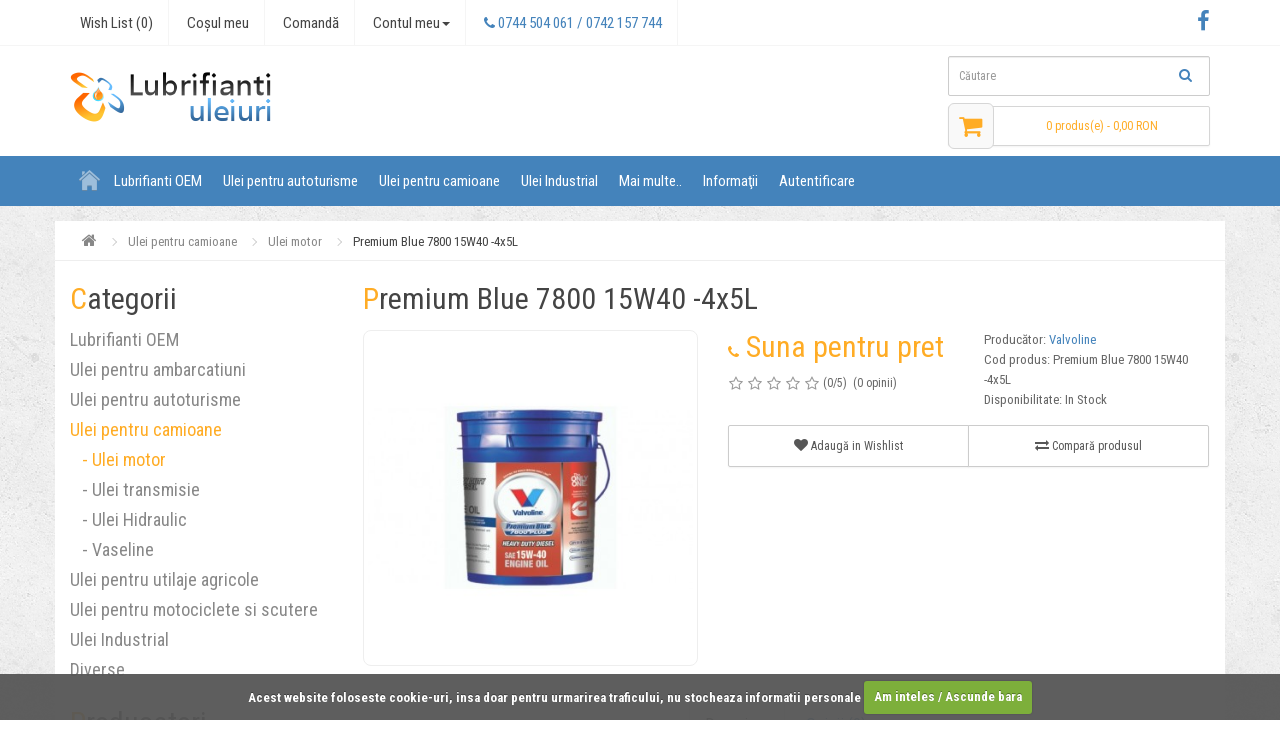

--- FILE ---
content_type: text/html; charset=utf-8
request_url: https://www.lubrifianti-uleiuri.ro/premium-blue-7800-15w40-4x5l.html
body_size: 9852
content:
<!DOCTYPE html>
<!--[if IE]><![endif]-->
<!--[if IE 8 ]><html dir="ltr" lang="ro" class="ie8"><![endif]-->
<!--[if IE 9 ]><html dir="ltr" lang="ro" class="ie9"><![endif]-->
<!--[if (gt IE 9)|!(IE)]><!-->
<html dir="ltr" lang="ro">
<!--<![endif]-->
<head>
<meta charset="UTF-8" />
<meta name="viewport" content="width=device-width, initial-scale=1">
<title>Premium Blue 7800 15W40 -4x5L</title>
<base href="https://www.lubrifianti-uleiuri.ro/" />
<meta name="description" content="Premium Blue 7800 15W40 -4x5L - Cummins CES 20078, Deutz DQC III-10, MAN M 3275-1 MTU Type 2, Volvo VDS-3 417-0002-16-1307 Mack EO-N, Renault VI RLD-2, Performance levels" />
<meta name="keywords" content= "Premium Blue -valvoline-7800-15w40-4x5l" />
<meta http-equiv="X-UA-Compatible" content="IE=edge">
<link href="https://www.lubrifianti-uleiuri.ro/premium-blue-7800-15w40-4x5l.html" rel="canonical" />
<link href="https://www.lubrifianti-uleiuri.ro/image/catalog/0banere/favicon.png" rel="icon" />
<link href='//fonts.googleapis.com/css?family=Roboto+Condensed:400,700,300&subset=latin,cyrillic,latin-ext' rel='stylesheet' type='text/css'>
<link href="min/?b=catalog/view&amp;f=javascript/bootstrap/css/bootstrap.min.css,javascript/font-awesome/css/font-awesome.min.css,theme/supertheme/stylesheet/stylesheet.css,javascript/prajituri/cookiecuttr.css,javascript/jquery/magnific/magnific-popup.css,javascript/jquery/datetimepicker/bootstrap-datetimepicker.min.css,javascript/brandmod/brandmod.css,javascript/jquery/owl-carousel/owl.carousel.css,supermenu/supermenu.css,theme/supertheme/colman/Wide-SthemeD-cm-0.css&amp;1487070143" rel="stylesheet" /><script type="text/javascript" src="min/?b=catalog/view&amp;f=javascript/jquery/jquery-2.1.1.min.js,javascript/bootstrap/js/bootstrap.min.js,javascript/prajituri/jquery.cookie.js,javascript/prajituri/jquery.cookiecuttr.js,javascript/jquery/magnific/jquery.magnific-popup.min.js,javascript/jquery/datetimepicker/moment.js,javascript/jquery/datetimepicker/bootstrap-datetimepicker.min.js,javascript/jquery/owl-carousel/owl.carousel.min.js,supermenu/jquery.hoverIntent.minified.js,supermenu/supermenu-responsive.js&amp;1478180047"></script>	<script>
  (function(i,s,o,g,r,a,m){i['GoogleAnalyticsObject']=r;i[r]=i[r]||function(){
  (i[r].q=i[r].q||[]).push(arguments)},i[r].l=1*new Date();a=s.createElement(o),
  m=s.getElementsByTagName(o)[0];a.async=1;a.src=g;m.parentNode.insertBefore(a,m)
  })(window,document,'script','https://www.google-analytics.com/analytics.js','ga');

  ga('create', 'UA-92899318-1', 'auto');
  ga('send', 'pageview');

</script></head>
			
<body class="product-product-757 simple-title simple-h1">
<script type="text/javascript">
$(document).ready(function () {
	// activate cookie cutter
    $.cookieCuttr({
    cookieDeclineButton: false,
    cookieWhatAreTheyLink: false,
    cookieAnalyticsMessage : 'Acest website foloseste cookie-uri, insa doar pentru urmarirea traficului, nu stocheaza informatii personale  ',
	cookieAcceptButtonText:'Am inteles / Ascunde bara',
	cookieNotificationLocationBottom: true,
	cookieWhatAreLinkText: ''
    });
});
 </script>
<div class="container outer-wrapper">
<header class="top-header expanded-header">
  <nav id="top">
  <div class="container">
	<div id="top-links" class="nav pull-left">
      <ul class="list-inline">
		  <li><a href="https://www.lubrifianti-uleiuri.ro/wishlist" id="wishlist-total" title="Wish List (0)"><span class="visible-xs"><i class="fa fa-heart"></i></span><span class="hidden-xs">Wish List (0)</span></a></li>		  <li><a href="https://www.lubrifianti-uleiuri.ro/cos-de-cumparaturi" title="Coşul meu"><span class="visible-xs"><i class="fa fa-shopping-cart"></i></span><span class="hidden-xs">Coşul meu</span></a></li>
		  <li><a href="https://www.lubrifianti-uleiuri.ro/finalizare-comanda" title="Comandă"><span class="visible-xs"><i class="fa fa-share"></i></span><span class="hidden-xs">Comandă</span></a></li>		  <li class="dropdown"><a href="https://www.lubrifianti-uleiuri.ro/contul-meu" title="Contul meu" class="dropdown-toggle" data-toggle="dropdown"><span class="visible-xs"><i class="fa fa-user"></i></span><span class="hidden-xs">Contul meu</span><span class="caret"></span></a>
          <ul class="dropdown-menu dropdown-menu-right">
                        <li><a href="https://www.lubrifianti-uleiuri.ro/inregistrare">Înregistrează-te</a></li>
            <li><a href="https://www.lubrifianti-uleiuri.ro/autentificare">Autentifică-te</a></li>
                      </ul>
        </li>
		<li class="contact-header"><a href="https://www.lubrifianti-uleiuri.ro/contact"><i class="fa fa-phone"></i> 0744 504 061 / 0742 157 744</a></li>      </ul>
    </div>
        		  <div class="pull-right social-header">
			 		<a target="_blank" class="supertheme_facebook" href="https://www.facebook.com/Lubristore/posts/485439601557435"><i class="fa fa-facebook"></i></a>
				   		   		   		   					  </div>
	  </div>
  </nav>
  <div class="container">
    <div class="row">
      <div class="col-md-4 col-sm-4">
        <div id="logo">
                    <a href="https://www.lubrifianti-uleiuri.ro/"><img src="https://www.lubrifianti-uleiuri.ro/image/catalog/logos1.png" title="Magazin on-line Lubrifianti-Uleiuri" alt="Magazin on-line Lubrifianti-Uleiuri" /></a>
                  </div>
      </div>
      <div class="col-md-5 col-sm-4 ">
		        </div>
      <div class="col-md-3 col-sm-4">
		  <div id="search">
  <input type="text" name="search" value="" placeholder="Căutare" class="form-control" />
  <button type="button" class="search-btn"><i class="fa fa-search"></i></button>
</div>		  <div id="cart" class="btn-group btn-block">
  <button type="button" data-toggle="dropdown" data-loading-text="Încărcare..." class="btn btn-green btn-cart btn-block btn-lg dropdown-toggle"><span class="has-cart-icon"><i class="fa fa-shopping-cart"></i></span> <span id="cart-total">0 produs(e) - 0,00 RON</span></button>
  <ul class="dropdown-menu pull-right">
        <li>
      <p class="text-center">Coșul este gol!</p>
    </li>
      </ul>
</div>
	  </div>
    </div>
  </div>
</header>
<div class="supermenu-wrapper">
<div class="container"><script type="text/javascript"> 
$(document).ready(function(){ 
	var setari = {   
				over: function() { 
		  if ($('#supermenu').hasClass('superbig')) {
			$(this).find('.bigdiv').slideDown('fast'); 
		  }
		}, 
		out: function() { 
		  if ($('#supermenu').hasClass('superbig')) {
			$(this).find('.bigdiv').slideUp('fast'); 
		  }
		},
				timeout: 150
	};
	$("#supermenu ul li.tlli").hoverIntent(setari);
	var setariflyout = {   
		over: function() { 
		  if ($('#supermenu').hasClass('superbig')) {
			$(this).find('.flyouttoright').show();
		  }
			}, 
		out: function() { 
		  if ($('#supermenu').hasClass('superbig')) {
			$(this).find('.flyouttoright').hide();
		  }
		},
		timeout: 350
	};
	$("#supermenu ul li div.bigdiv.withflyout > .withchildfo").hoverIntent(setariflyout);
});
</script>
<nav id="supermenu" class="default superbig">
	<a class="mobile-trigger">Meniu</a>
		<ul>
					<li class="tlli hometlli"><a href="" class="tll tllhomel">&nbsp;</a></li>
										<li class="tlli sep"><span class="item-sep">&nbsp;</span></li>			<li class="tlli mkids">
			  				<a class="superdropper" href="#"><span>+</span><span>-</span></a>
			  				<a class="tll"  href="https://www.lubrifianti-uleiuri.ro/OEM-promotii-uleiuri-si-lubrifianti" >Lubrifianti OEM</a>
				
									<div class="bigdiv withflyout" style="width: 400px;">
																			<div class="withchildfo">
							  								<a class="theparent" href="https://www.lubrifianti-uleiuri.ro/OEM-promotii-uleiuri-si-lubrifianti/ulei-oe-ambra-new-holland">Ulei OE AMBRA-NEW HOLLAND</a>
															</div>
													<div class="withchildfo">
							  								<a class="theparent" href="https://www.lubrifianti-uleiuri.ro/OEM-promotii-uleiuri-si-lubrifianti/ulei-oe-case-akcela">Ulei OE CASE AKCELA</a>
															</div>
													<div class="withchildfo">
							  								<a class="theparent" href="https://www.lubrifianti-uleiuri.ro/OEM-promotii-uleiuri-si-lubrifianti/ulei-oe-caterpillar">Ulei OE CATERPILLAR</a>
															</div>
													<div class="withchildfo">
							  								<a class="theparent" href="https://www.lubrifianti-uleiuri.ro/OEM-promotii-uleiuri-si-lubrifianti/ulei-oe-claas">Ulei OE CLAAS</a>
															</div>
													<div class="withchildfo">
							  								<a class="theparent" href="https://www.lubrifianti-uleiuri.ro/OEM-promotii-uleiuri-si-lubrifianti/ulei-oe-daf">Ulei OE DAF</a>
															</div>
													<div class="withchildfo">
							  								<a class="theparent" href="https://www.lubrifianti-uleiuri.ro/OEM-promotii-uleiuri-si-lubrifianti/ulei-oe-deutz">Ulei OE DEUTZ</a>
															</div>
													<div class="withchildfo">
							  								<a class="theparent" href="https://www.lubrifianti-uleiuri.ro/OEM-promotii-uleiuri-si-lubrifianti/ulei-oe-fendt">Ulei OE FENDT</a>
															</div>
													<div class="withchildfo">
							  								<a class="theparent" href="https://www.lubrifianti-uleiuri.ro/OEM-promotii-uleiuri-si-lubrifianti/ulei-oe-jcb">Ulei OE JCB</a>
															</div>
													<div class="withchildfo">
							  								<a class="theparent" href="https://www.lubrifianti-uleiuri.ro/OEM-promotii-uleiuri-si-lubrifianti/ulei-oe-john-deere">Ulei OE JOHN DEERE</a>
															</div>
													<div class="withchildfo">
							  								<a class="theparent" href="https://www.lubrifianti-uleiuri.ro/OEM-promotii-uleiuri-si-lubrifianti/ulei-oe-komatsu">Ulei OE KOMATSU</a>
															</div>
													<div class="withchildfo">
							  								<a class="theparent" href="https://www.lubrifianti-uleiuri.ro/OEM-promotii-uleiuri-si-lubrifianti/ulei-oe-man">Ulei OE MAN</a>
															</div>
													<div class="withchildfo">
							  								<a class="theparent" href="https://www.lubrifianti-uleiuri.ro/OEM-promotii-uleiuri-si-lubrifianti/ulei-oe-manitou">Ulei OE MANITOU</a>
															</div>
													<div class="withchildfo">
							  								<a class="theparent" href="https://www.lubrifianti-uleiuri.ro/OEM-promotii-uleiuri-si-lubrifianti/ulei-oe-palfinger">Ulei OE PALFINGER</a>
															</div>
													<div class="withchildfo">
							  								<a class="theparent" href="https://www.lubrifianti-uleiuri.ro/OEM-promotii-uleiuri-si-lubrifianti/ulei-oe-scania">Ulei OE SCANIA</a>
															</div>
													<div class="withchildfo">
							  								<a class="theparent" href="https://www.lubrifianti-uleiuri.ro/OEM-promotii-uleiuri-si-lubrifianti/ulei-oe-volvo">Ulei OE VOLVO</a>
															</div>
																	</div>
											</li>
					<li class="tlli sep"><span class="item-sep">&nbsp;</span></li>			<li class="tlli mkids">
			  				<a class="superdropper" href="#"><span>+</span><span>-</span></a>
			  				<a class="tll"  href="https://www.lubrifianti-uleiuri.ro/ulei-pentru-autoturisme" >Ulei pentru autoturisme</a>
				
													<div class="bigdiv" data-width="600" style="width: 600px;">
											
																								<div class="supermenu-left" >
								  
														
								  
																																		<div class="withchild haskids">
											<a class="theparent" href="https://www.lubrifianti-uleiuri.ro/ulei-pentru-autoturisme/ulei-motor5">Ulei motor </a>
																							<span class="mainexpand"></span>
												<ul class="child-level">
																											<li><a href="https://www.lubrifianti-uleiuri.ro/ulei-pentru-autoturisme/ulei-motor5/ulei_motor_aral_autoturisme">Ulei motor ARAL</a></li>
																											<li><a href="https://www.lubrifianti-uleiuri.ro/ulei-pentru-autoturisme/ulei-motor5/ulei_motor_bmw_autoturism">Ulei motor BMW</a></li>
																											<li><a href="https://www.lubrifianti-uleiuri.ro/ulei-pentru-autoturisme/ulei-motor5/ulei_motor_castrol_autoturisme">Ulei motor CASTROL</a></li>
																											<li><a href="https://www.lubrifianti-uleiuri.ro/ulei-pentru-autoturisme/ulei-motor5/ulei-motor-daewoo">Ulei motor DAEWOO</a></li>
																											<li><a href="https://www.lubrifianti-uleiuri.ro/ulei-pentru-autoturisme/ulei-motor5/ulei_motor_elf">Ulei motor ELF</a></li>
																											<li><a href="https://www.lubrifianti-uleiuri.ro/ulei-pentru-autoturisme/ulei-motor5">mai multe</a></li>
																									</ul>
																					</div>
																			<div class="withchild haskids">
											<a class="theparent" href="https://www.lubrifianti-uleiuri.ro/ulei-pentru-autoturisme/ulei-transmisie">Ulei transmisie </a>
																							<span class="mainexpand"></span>
												<ul class="child-level">
																											<li><a href="https://www.lubrifianti-uleiuri.ro/ulei-pentru-autoturisme/ulei-transmisie/ulei-transmisie-aral">Ulei transmisie ARAL</a></li>
																											<li><a href="https://www.lubrifianti-uleiuri.ro/ulei-pentru-autoturisme/ulei-transmisie/ulei-transmisie-castrol">Ulei transmisie CASTROL</a></li>
																											<li><a href="https://www.lubrifianti-uleiuri.ro/ulei-pentru-autoturisme/ulei-transmisie/ulei-transmisie-daewoo">Ulei transmisie DAEWOO</a></li>
																											<li><a href="https://www.lubrifianti-uleiuri.ro/ulei-pentru-autoturisme/ulei-transmisie/ulei-transmisie-elf">Ulei transmisie ELF</a></li>
																											<li><a href="https://www.lubrifianti-uleiuri.ro/ulei-pentru-autoturisme/ulei-transmisie/Ulei transmisie Lukoil">Ulei transmisie Lukoil</a></li>
																											<li><a href="https://www.lubrifianti-uleiuri.ro/ulei-pentru-autoturisme/ulei-transmisie">mai multe</a></li>
																									</ul>
																					</div>
																			<div class="withchild haskids">
											<a class="theparent" href="https://www.lubrifianti-uleiuri.ro/ulei-pentru-autoturisme/vaseline3">Vaseline</a>
																							<span class="mainexpand"></span>
												<ul class="child-level">
																											<li><a href="https://www.lubrifianti-uleiuri.ro/ulei-pentru-autoturisme/vaseline3/Vaselina_SHELL">Vaselina SHELL</a></li>
																											<li><a href="https://www.lubrifianti-uleiuri.ro/ulei-pentru-autoturisme/vaseline3/vaseline-lubexcel">Vaseline LUBEXCEL</a></li>
																											<li><a href="https://www.lubrifianti-uleiuri.ro/ulei-pentru-autoturisme/vaseline3/vaseline-texaco">Vaseline TEXACO</a></li>
																											<li><a href="https://www.lubrifianti-uleiuri.ro/ulei-pentru-autoturisme/vaseline3/vaseline-total">Vaseline TOTAL</a></li>
																											<li><a href="https://www.lubrifianti-uleiuri.ro/ulei-pentru-autoturisme/vaseline3/vaseline-unil">Vaseline UNIL</a></li>
																									</ul>
																					</div>
																														</div>
																									<div class="addingaspace"></div>
											</div>
							</li>
					<li class="tlli sep"><span class="item-sep">&nbsp;</span></li>			<li class="tlli mkids">
			  				<a class="superdropper" href="#"><span>+</span><span>-</span></a>
			  				<a class="tll"  href="https://www.lubrifianti-uleiuri.ro/ulei-pentru-camioane" >Ulei pentru camioane</a>
				
													<div class="bigdiv" data-width="400" style="width: 400px;">
											
																								<div class="supermenu-left" >
								  
														
								  
																																		<div class="withchild haskids">
											<a class="theparent" href="https://www.lubrifianti-uleiuri.ro/ulei-pentru-camioane/ulei-motor">Ulei motor </a>
																							<span class="mainexpand"></span>
												<ul class="child-level">
																											<li><a href="https://www.lubrifianti-uleiuri.ro/ulei-pentru-camioane/ulei-motor/ulei-motor-aral">Ulei motor ARAL</a></li>
																											<li><a href="https://www.lubrifianti-uleiuri.ro/ulei-pentru-camioane/ulei-motor/ulei-motor-castrol">Ulei motor CASTROL</a></li>
																											<li><a href="https://www.lubrifianti-uleiuri.ro/ulei-pentru-camioane/ulei-motor/ulei-motor-lubexcel">Ulei motor LUBEXCEL</a></li>
																											<li><a href="https://www.lubrifianti-uleiuri.ro/ulei-pentru-camioane/ulei-motor/ulei-motor-lukoil">Ulei motor LUKOIL</a></li>
																											<li><a href="https://www.lubrifianti-uleiuri.ro/ulei-pentru-camioane/ulei-motor/ulei-motor-mobil8">Ulei motor MOBIL</a></li>
																											<li><a href="https://www.lubrifianti-uleiuri.ro/ulei-pentru-camioane/ulei-motor">mai multe</a></li>
																									</ul>
																					</div>
																			<div class="withchild haskids">
											<a class="theparent" href="https://www.lubrifianti-uleiuri.ro/ulei-pentru-camioane/ulei-transmisie6">Ulei transmisie </a>
																							<span class="mainexpand"></span>
												<ul class="child-level">
																											<li><a href="https://www.lubrifianti-uleiuri.ro/ulei-pentru-camioane/ulei-transmisie6/ulei_transmisie_aral">Ulei transmisie ARAL</a></li>
																											<li><a href="https://www.lubrifianti-uleiuri.ro/ulei-pentru-camioane/ulei-transmisie6/ulei_transmisie_lubexcel">Ulei transmisie LUBEXCEL</a></li>
																											<li><a href="https://www.lubrifianti-uleiuri.ro/ulei-pentru-camioane/ulei-transmisie6/ulei-transmisie-lukoil">Ulei transmisie LUKOIL</a></li>
																											<li><a href="https://www.lubrifianti-uleiuri.ro/ulei-pentru-camioane/ulei-transmisie6/ulei_transmisie_mobil">Ulei transmisie MOBIL</a></li>
																											<li><a href="https://www.lubrifianti-uleiuri.ro/ulei-pentru-camioane/ulei-transmisie6/Ulei_transmisie_SHELL">Ulei transmisie SHELL</a></li>
																											<li><a href="https://www.lubrifianti-uleiuri.ro/ulei-pentru-camioane/ulei-transmisie6">mai multe</a></li>
																									</ul>
																					</div>
																			<div class="withchild">
											<a class="theparent" href="https://www.lubrifianti-uleiuri.ro/ulei-pentru-camioane/ulei-hidraulic4">Ulei Hidraulic</a>
																					</div>
																			<div class="withchild">
											<a class="theparent" href="https://www.lubrifianti-uleiuri.ro/ulei-pentru-camioane/vaseline">Vaseline</a>
																					</div>
																														</div>
																									<div class="addingaspace"></div>
											</div>
							</li>
					<li class="tlli sep"><span class="item-sep">&nbsp;</span></li>			<li class="tlli mkids">
			  				<a class="superdropper" href="#"><span>+</span><span>-</span></a>
			  				<a class="tll"  href="https://www.lubrifianti-uleiuri.ro/ulei-industrial" >Ulei Industrial</a>
				
													<div class="bigdiv">
											
																								<div class="supermenu-left" >
								  
														
								  
																																		<div class="withchild">
											<a class="theparent" href="https://www.lubrifianti-uleiuri.ro/ulei-industrial/ulei-sintetic-pentru-angrenaje-industriale"> Ulei sintetic pentru angrenaje industriale</a>
																					</div>
																			<div class="withchild">
											<a class="theparent" href="https://www.lubrifianti-uleiuri.ro/ulei-industrial/aditivi">Aditivi</a>
																					</div>
																			<div class="withchild">
											<a class="theparent" href="https://www.lubrifianti-uleiuri.ro/ulei-industrial/emulsie-ulei-sintetic-pentru-prelucrari">Emulsie - Ulei Sintetic Pentru Prelucrari </a>
																					</div>
																			<div class="withchild">
											<a class="theparent" href="https://www.lubrifianti-uleiuri.ro/ulei-industrial/emulsie-ulei-solubil-pentru-prelucrari">Emulsie - Ulei Solubil Pentru Prelucrari </a>
																					</div>
																			<div class="withchild">
											<a class="theparent" href="https://www.lubrifianti-uleiuri.ro/ulei-industrial/protectie-anticoroziva">Protectie anticoroziva</a>
																					</div>
																			<div class="withchild">
											<a class="theparent" href="https://www.lubrifianti-uleiuri.ro/ulei-industrial/ulei-ambutisare">Ulei ambutisare </a>
																					</div>
																			<div class="withchild">
											<a class="theparent" href="https://www.lubrifianti-uleiuri.ro/ulei-industrial/ulei-compresoare">Ulei compresoare</a>
																					</div>
																			<div class="withchild">
											<a class="theparent" href="https://www.lubrifianti-uleiuri.ro/ulei-industrial/ulei-hidraulic2">Ulei hidraulic</a>
																					</div>
																			<div class="withchild">
											<a class="theparent" href="https://www.lubrifianti-uleiuri.ro/ulei-industrial/ulei-industria-alimentara">Ulei industria alimentara </a>
																					</div>
																			<div class="withchild">
											<a class="theparent" href="https://www.lubrifianti-uleiuri.ro/ulei-industrial/ulei-pentru-angrenaje-industriale">Ulei mineral pentru angrenaje industriale</a>
																					</div>
																			<div class="withchild">
											<a class="theparent" href="https://www.lubrifianti-uleiuri.ro/ulei-industrial/ulei-pentru-calibrare-injectoare">Ulei pentru calibrare injectoare  </a>
																					</div>
																			<div class="withchild">
											<a class="theparent" href="https://www.lubrifianti-uleiuri.ro/ulei-industrial/ulei-pentru-lagar">Ulei pentru lagar</a>
																					</div>
																			<div class="withchild">
											<a class="theparent" href="https://www.lubrifianti-uleiuri.ro/ulei-industrial/ulei-pentru-taiere-strunjire">Ulei Pentru Taiere/Strunjire</a>
																					</div>
																			<div class="withchild">
											<a class="theparent" href="https://www.lubrifianti-uleiuri.ro/ulei-industrial/ulei-transmisii-industriale">Ulei transmisii industriale</a>
																					</div>
																			<div class="withchild">
											<a class="theparent" href="https://www.lubrifianti-uleiuri.ro/ulei-industrial/ulei-turbine">Ulei turbine</a>
																					</div>
																			<div class="withchild">
											<a class="theparent" href="https://www.lubrifianti-uleiuri.ro/ulei-industrial/uleiuri-emulsii-antispumant">Uleiuri - Emulsii - Antispumant </a>
																					</div>
																			<div class="withchild">
											<a class="theparent" href="https://www.lubrifianti-uleiuri.ro/ulei-industrial/uleiuri-pentru-deformari-plastice">Uleiuri Pentru Deformari Plastice</a>
																					</div>
																			<div class="withchild">
											<a class="theparent" href="https://www.lubrifianti-uleiuri.ro/ulei-industrial/uleiuri-pentru-finisare">Uleiuri Pentru Finisare</a>
																					</div>
																			<div class="withchild">
											<a class="theparent" href="https://www.lubrifianti-uleiuri.ro/ulei-industrial/Vaseline_speciale">Vaseline speciale</a>
																					</div>
																														</div>
																									<div class="addingaspace"></div>
											</div>
							</li>
					<li class="tlli sep"><span class="item-sep">&nbsp;</span></li>			<li class="tlli mkids">
			  				<a class="superdropper" href="#"><span>+</span><span>-</span></a>
			  				<a class="tll"   >Mai multe..</a>
				
													<div class="bigdiv" data-width="210" style="width: 210px;">
											
																								<div class="supermenu-left" >
								  
														
								  
																																		<div class="withchild">
											<a class="theparent" href="https://www.lubrifianti-uleiuri.ro/ulei-pentru-utilaje-agricole">Ulei pentru utilaje agricole </a>
																					</div>
																			<div class="withchild">
											<a class="theparent" href="https://www.lubrifianti-uleiuri.ro/ulei-pentru-ambarcatiuni">Ulei pentru ambarcatiuni </a>
																					</div>
																			<div class="withchild">
											<a class="theparent" href="https://www.lubrifianti-uleiuri.ro/ulei-pentru-motociclete-si-scutere">Ulei pentru motociclete si scutere</a>
																					</div>
																			<div class="withchild">
											<a class="theparent" href="https://www.lubrifianti-uleiuri.ro/ulei-industrial">Ulei Industrial</a>
																					</div>
																														</div>
																									<div class="addingaspace"></div>
											</div>
							</li>
					<li class="tlli sep"><span class="item-sep">&nbsp;</span></li>			<li class="tlli mkids">
			  				<a class="superdropper" href="#"><span>+</span><span>-</span></a>
			  				<a class="tll"   >Informaţii</a>
				
													<div class="bigdiv" data-width="210" style="width: 210px;">
											
																								<div class="supermenu-left" >
								  
														
								  
																																		<div class="withchild">
											<a class="theparent" href="https://www.lubrifianti-uleiuri.ro/alege ulei_lubrifiant potrivit">Cum aleg uleiul potrivit ?</a>
																					</div>
																			<div class="withchild">
											<a class="theparent" href="https://www.lubrifianti-uleiuri.ro/bazele lubrifierii">Bazele lubrifierii</a>
																					</div>
																			<div class="withchild">
											<a class="theparent" href="https://www.lubrifianti-uleiuri.ro/despre lubrifianti_uleiuri">Despre Lubrifianti</a>
																					</div>
																			<div class="withchild">
											<a class="theparent" href="https://www.lubrifianti-uleiuri.ro/Despre noi">Despre Noi</a>
																					</div>
																			<div class="withchild">
											<a class="theparent" href="https://www.lubrifianti-uleiuri.ro/confidentialitatea-datelor.html">Confidentialitatea datelor</a>
																					</div>
																														</div>
																									<div class="addingaspace"></div>
											</div>
							</li>
					<li class="tlli sep"><span class="item-sep">&nbsp;</span></li>			<li class="tlli mkids lad">
			  				<a class="superdropper" href="#"><span>+</span><span>-</span></a>
			  				<a class="tll"  href="https://www.lubrifianti-uleiuri.ro/autentificare" >Autentificare</a>
				
													<div class="bigdiv withflyout andlogin">
											
																								<div class="supermenu-left" >
								  
														
																									<form action="https://www.lubrifianti-uleiuri.ro/autentificare" method="post" enctype="multipart/form-data" id="sm-login">
												<div class="addingaspace" style="clear: none;"></div>
												Adresa E-Mail<br />
												<input type="text" name="email" value="" />
												<br />
												Parola<br />
												<input type="password" name="password" value="" />
												<br />
												<a href="https://www.lubrifianti-uleiuri.ro/parola-uitatas">Am uitat parola</a><br />
												<a href="https://www.lubrifianti-uleiuri.ro/inregistrare">Înregistrează-te</a><br />
												<div class="linkoftopitem">
													<a onclick="$('#sm-login').submit();">Autentificare</a>
							                    </div>
										</form>
																  
													</div>
																							</div>
							</li>
			</ul>
</nav>
<script>
var supermenu_width = $('#supermenu').outerWidth(false);
if (supermenu_width < 768) {
	$('#supermenu').removeClass('superbig');
	$('#supermenu').addClass('respsmall');
}
</script>
</div>
</div>

<script type="text/javascript">
$(document).ready(function() { 
	sm_sticky();	cols = $('#column-right, #column-left').length;
});
</script>
<div class="main-content"><div class="container">
  <ul class="breadcrumb" vocab="http://schema.org/" typeof="BreadcrumbList">
        
                                    <li><a href="https://www.lubrifianti-uleiuri.ro/"><i class="fa fa-home"></i></a></li>
                            
        
                                    <li property="itemListElement" typeof="ListItem"><a property="item" typeof="WebPage" href="https://www.lubrifianti-uleiuri.ro/ulei-pentru-camioane"><span property="name">Ulei pentru camioane</span><meta property="position" content="1"></a></li>
                            
        
                                    <li property="itemListElement" typeof="ListItem"><a property="item" typeof="WebPage" href="https://www.lubrifianti-uleiuri.ro/ulei-pentru-camioane/ulei-motor"><span property="name">Ulei motor </span><meta property="position" content="2"></a></li>
                            
        
                                    <li property="itemListElement" typeof="ListItem"><a property="item" typeof="WebPage" href="https://www.lubrifianti-uleiuri.ro/ulei-pentru-camioane/ulei-motor/premium-blue-7800-15w40-4x5l.html"><span property="name">Premium Blue 7800 15W40 -4x5L</span><meta property="position" content="3"></a></li>
                            
      </ul>
  <div class="row">	<div class="col-xs-12 column-trig-div col_bot_fixed_l"><button class="btn btn-lg column-pop cpl btn-dark"><span class="hasic"><i class="fa fa-bars"></i></span> Categorii si Producatori</button></div>
<aside id="column-left" class="col-sm-3 super_column_trig">
     <div class="pull-left column-trig-div">
     <button class="btn column-pop cpl btn-lg"><i class="fa fa-arrow-left"></i></button>
   </div>
      	 <h3>&nbsp;&nbsp;Categorii si Producatori</h3>
      <div class="colclear"></div>
   <div class="super_column_in">
            <h3 class="module-title">
	<span class="outer">
		<span class="inner">Categorii</span>
	</span>
</h3>
<div class="category-list-module">
      <a href="https://www.lubrifianti-uleiuri.ro/OEM-promotii-uleiuri-si-lubrifianti" class="catlink">Lubrifianti OEM</a>
        <a href="https://www.lubrifianti-uleiuri.ro/ulei-pentru-ambarcatiuni" class="catlink">Ulei pentru ambarcatiuni </a>
        <a href="https://www.lubrifianti-uleiuri.ro/ulei-pentru-autoturisme" class="catlink">Ulei pentru autoturisme</a>
        <a href="https://www.lubrifianti-uleiuri.ro/ulei-pentru-camioane" class="catlink active">Ulei pentru camioane</a>
        <a href="https://www.lubrifianti-uleiuri.ro/ulei-pentru-camioane/ulei-motor" class="catlink child active">&nbsp;&nbsp;&nbsp;- Ulei motor </a>
        <a href="https://www.lubrifianti-uleiuri.ro/ulei-pentru-camioane/ulei-transmisie6" class="catlink">&nbsp;&nbsp;&nbsp;- Ulei transmisie </a>
        <a href="https://www.lubrifianti-uleiuri.ro/ulei-pentru-camioane/ulei-hidraulic4" class="catlink">&nbsp;&nbsp;&nbsp;- Ulei Hidraulic</a>
        <a href="https://www.lubrifianti-uleiuri.ro/ulei-pentru-camioane/vaseline" class="catlink">&nbsp;&nbsp;&nbsp;- Vaseline</a>
              <a href="https://www.lubrifianti-uleiuri.ro/ulei-pentru-utilaje-agricole" class="catlink">Ulei pentru utilaje agricole </a>
        <a href="https://www.lubrifianti-uleiuri.ro/ulei-pentru-motociclete-si-scutere" class="catlink">Ulei pentru motociclete si scutere</a>
        <a href="https://www.lubrifianti-uleiuri.ro/ulei-industrial" class="catlink">Ulei Industrial</a>
        <a href="https://www.lubrifianti-uleiuri.ro/diverse" class="catlink">Diverse</a>
    </div>
          <h3 class="module-title">
	<span class="outer">
		<span class="inner">Producatori</span>
	</span>
</h3>

<div class="category-list-module">
						<a class="catlink" href="https://www.lubrifianti-uleiuri.ro/eni">ENI</a>
      							<a class="catlink" href="https://www.lubrifianti-uleiuri.ro/daf">Daf</a>
      							<a class="catlink" href="https://www.lubrifianti-uleiuri.ro/scania">Scania</a>
      							<a class="catlink" href="https://www.lubrifianti-uleiuri.ro/mol">Mol</a>
      							<a class="catlink" href="https://www.lubrifianti-uleiuri.ro/lubris">Lubris</a>
      							<a class="catlink" href="https://www.lubrifianti-uleiuri.ro/kluber">Kluber</a>
      							<a class="catlink" href="https://www.lubrifianti-uleiuri.ro/whitmore">Whitmore</a>
      							<a class="catlink" href="https://www.lubrifianti-uleiuri.ro/panolin">Panolin</a>
      							<a class="catlink" href="https://www.lubrifianti-uleiuri.ro/divos">Divvos</a>
      							<a class="catlink" href="https://www.lubrifianti-uleiuri.ro/bakerlock">Bakerlock</a>
      							<a class="catlink" href="https://www.lubrifianti-uleiuri.ro/man">Man</a>
      							<a class="catlink" href="https://www.lubrifianti-uleiuri.ro/komatsu">Komatsu</a>
      							<a class="catlink" href="https://www.lubrifianti-uleiuri.ro/deutz">Deutz</a>
      							<a class="catlink" href="https://www.lubrifianti-uleiuri.ro/Repsol">Repsol</a>
      							<a class="catlink" href="https://www.lubrifianti-uleiuri.ro/anion">Anion</a>
      							<a class="catlink" href="https://www.lubrifianti-uleiuri.ro/ambra-new-holland">Ambra new holland</a>
      							<a class="catlink" href="https://www.lubrifianti-uleiuri.ro/case-akcela">Case akcela</a>
      							<a class="catlink" href="https://www.lubrifianti-uleiuri.ro/claas">Claas</a>
      							<a class="catlink" href="https://www.lubrifianti-uleiuri.ro/fendt">Fendt</a>
      							<a class="catlink" href="https://www.lubrifianti-uleiuri.ro/palfinger">Palfinger</a>
      							<a class="catlink" href="https://www.lubrifianti-uleiuri.ro/jcb">Jcb</a>
      							<a class="catlink" href="https://www.lubrifianti-uleiuri.ro/manitou">Manitou</a>
      							<a class="catlink" href="https://www.lubrifianti-uleiuri.ro/prox">ProX</a>
      							<a class="catlink" href="https://www.lubrifianti-uleiuri.ro/carcos_spray">Carcos</a>
      							<a class="catlink" href="https://www.lubrifianti-uleiuri.ro/jetlube21">JetLube</a>
      							<a class="catlink" href="https://www.lubrifianti-uleiuri.ro/urania">Urania</a>
      							<a class="catlink" href="https://www.lubrifianti-uleiuri.ro/aral">Aral</a>
      							<a class="catlink" href="https://www.lubrifianti-uleiuri.ro/total">Total</a>
      							<a class="catlink" href="https://www.lubrifianti-uleiuri.ro/Elf">Elf</a>
      							<a class="catlink" href="https://www.lubrifianti-uleiuri.ro/lubexcel">Lubexcel</a>
      							<a class="catlink" href="https://www.lubrifianti-uleiuri.ro/oem">Oem</a>
      							<a class="catlink" href="https://www.lubrifianti-uleiuri.ro/mobil">Mobil </a>
      							<a class="catlink" href="https://www.lubrifianti-uleiuri.ro/castrol">Castrol</a>
      							<a class="catlink" href="https://www.lubrifianti-uleiuri.ro/unil">Unil</a>
      							<a class="catlink" href="https://www.lubrifianti-uleiuri.ro/selenia">Selenia</a>
      							<a class="catlink" href="https://www.lubrifianti-uleiuri.ro/agip">Agip</a>
      							<a class="catlink" href="https://www.lubrifianti-uleiuri.ro/ulei_motor_camioane_volvo">Volvo</a>
      							<a class="catlink" href="https://www.lubrifianti-uleiuri.ro/cogelsa">Cogelsa</a>
      							<a class="catlink" href="https://www.lubrifianti-uleiuri.ro/caterpillar">Caterpillar</a>
      							<a class="catlink" href="https://www.lubrifianti-uleiuri.ro/liqui-moly">Liqui-Moly </a>
      							<a class="catlink" href="https://www.lubrifianti-uleiuri.ro/VALVOLINE_ULEI_MOTOR_ALL_FLEET_EXTRA">Valvoline</a>
      							<a class="catlink" href="https://www.lubrifianti-uleiuri.ro/Tectyl">Tectyl </a>
      							<a class="catlink" href="https://www.lubrifianti-uleiuri.ro/SHELL">Shell</a>
      							<a class="catlink" href="https://www.lubrifianti-uleiuri.ro/john-deere">John  Deere</a>
      							<a class="catlink" href="https://www.lubrifianti-uleiuri.ro/uleiuri_motor_industriale">Lukoil</a>
      							<a class="catlink" href="https://www.lubrifianti-uleiuri.ro/texaco">Texaco</a>
      		</div>         </div>
  </aside>
<script type="text/javascript">
$('.cpl').on('click', function() {
	$('#column-left').toggleClass('open');
			$('body').toggleClass('super_column_opened');
		$('.column-pop.btn-dark').toggleClass('hidden');
	});
</script>
<div class="colclear"></div>
                <div id="content" class="col-sm-9" itemscope itemtype="http://schema.org/Product">      <h1 itemprop="name">Premium Blue 7800 15W40 -4x5L</h1>
      <div class="row">
                                <div class="col-sm-5">
                    <ul class="thumbnails">
                        <li class="main-image image">
								          			        						<a class="thumbnail" href="https://www.lubrifianti-uleiuri.ro/image/cache/catalog/Valvoline/Valvoline-Premium-Blue-CI-4-Plus-7800-15W40-20L-Pack-Shot-500x500.jpg" title="Premium Blue 7800 15W40 -4x5L"><img src="https://www.lubrifianti-uleiuri.ro/image/cache/catalog/Valvoline/Valvoline-Premium-Blue-CI-4-Plus-7800-15W40-20L-Pack-Shot-380x380.jpg" title="Premium Blue 7800 15W40 -4x5L" alt="Premium Blue 7800 15W40 -4x5L"  itemprop="image" /></a>
			</li>
                                  </ul>
                  </div>
                                <div class="col-sm-7">
		  <div class="row pinfo">
			<div class="col-sm-6">
									<ul class="list-unstyled">
						<li class="product-price">
<div itemprop="offers" itemscope itemtype="http://schema.org/Offer"><meta itemprop="priceCurrency" content="RON" /><link itemprop="availability" href="http://schema.org/InStock" />
							<h3>
							  								
                                                    <i class="fa fa-phone"></i> Suna pentru pret                							  							</h3>
              </div>
						</li>
						            			            								</ul>
												<div class="rating">
															<span class="fa fa-stack"><i class="fa fa-star-o fa-stack-1x"></i></span>
																				<span class="fa fa-stack"><i class="fa fa-star-o fa-stack-1x"></i></span>
																				<span class="fa fa-stack"><i class="fa fa-star-o fa-stack-1x"></i></span>
																				<span class="fa fa-stack"><i class="fa fa-star-o fa-stack-1x"></i></span>
																				<span class="fa fa-stack"><i class="fa fa-star-o fa-stack-1x"></i></span>
															<span itemprop="aggregateRating" itemscope itemtype="http://schema.org/AggregateRating">(<span itemprop="ratingValue">0</span>/5) &nbsp;(<span itemprop="reviewCount">0 opinii</span>)</span>
				</div>
							</div>
			<div class="col-sm-6">
          		<ul class="list-unstyled product-short">
            								<li>Producător: <a href="https://www.lubrifianti-uleiuri.ro/VALVOLINE_ULEI_MOTOR_ALL_FLEET_EXTRA">Valvoline</a></li>
            		            		<li>Cod produs: Premium Blue 7800 15W40 -4x5L</li>
										<li>Disponibilitate: In Stock</li>
					          		</ul>
			  </div>
		  </div>
          <div id="product">
                        			            			          		<div class="btn-group add-comp-wish  both">
            		<button type="button" class="btn btn-default" onclick="wishlist.add('757');"><i class="fa fa-heart"></i> Adaugă in Wishlist</button>            		<button type="button" class="btn btn-default" onclick="compare.add('757');"><i class="fa fa-exchange"></i> Compară produsul</button>			  	</div>
			           </div>
          <div class="rating">
            <!-- AddThis Button BEGIN -->
            <div class="addthis_toolbox addthis_default_style"><a class="addthis_button_facebook_like" fb:like:layout="button_count"></a> <a class="addthis_button_tweet"></a> <a class="addthis_button_pinterest_pinit"></a> <a class="addthis_counter addthis_pill_style"></a></div>
            <script type="text/javascript" src="//s7.addthis.com/js/300/addthis_widget.js#pubid=ra-515eeaf54693130e"></script> 
            <!-- AddThis Button END --> 
          </div>
        </div>
      </div>
	  <ul class="nav nav-tabs product-tabs">
            <li class="active"><a href="#tab-description" data-toggle="tab">Descriere</a></li>
                                    <li><a href="#tab-review" data-toggle="tab">Opinii (0)</a></li>
                  </ul>
      <div class="tab-content">
            <div class="tab-pane active" id="tab-description"><span itemprop="description"><p style="margin: 0px; font-size: 10px; line-height: normal; font-family: Arial; -webkit-text-stroke-color: rgb(0, 0, 0); -webkit-text-stroke-width: initial;">
	<span style="font-size:12px;"><span style="font-kerning: none">Cummins CES 20078, Deutz DQC III-10, MAN M 3275-1</span></span></p>
<p style="margin: 0px; font-size: 10px; line-height: normal; font-family: Arial; -webkit-text-stroke-color: rgb(0, 0, 0); -webkit-text-stroke-width: initial;">
	<span style="font-size:12px;"><span style="font-kerning: none">MTU Type 2, Volvo VDS-3 417-0002-16-1307</span></span></p>
<p style="margin: 0px; font-size: 10px; line-height: normal; font-family: Arial; -webkit-text-stroke-color: rgb(0, 0, 0); -webkit-text-stroke-width: initial;">
	<span style="font-size:12px;"><span style="font-kerning: none">Mack EO-N, Renault VI RLD-2, Performance levels ACEA E7</span></span></p>
<p style="margin: 0px; font-size: 10px; line-height: normal; font-family: Arial; -webkit-text-stroke-color: rgb(0, 0, 0); -webkit-text-stroke-width: initial;">
	<span style="font-size:12px;"><span style="font-kerning: none">API: CI-4, Caterpillar ECF-2, Cummins CES 20076, CES 20077</span></span></p>
<p>
	&nbsp;</p>
<p style="margin: 0px; font-size: 10px; line-height: normal; font-family: Arial; -webkit-text-stroke-color: rgb(0, 0, 0); -webkit-text-stroke-width: initial;">
	<span style="font-size:12px;"><br />
	</span></p>
<div>
	<span style="font-kerning: none"><br />
	</span></div>
</span></div>
                                    <div class="tab-pane" id="tab-review">
              <form class="form-horizontal" id="form-review">
                <div id="review"></div>
                <h2>Spune-ţi opinia</h2>
                                <a href="https://www.lubrifianti-uleiuri.ro/autentificare">Autentifică-te</a> sau <a href="https://www.lubrifianti-uleiuri.ro/inregistrare">Înregistrează un cont nou</a> pentru a putea scie o opinie                              </form>
            </div>
                  </div>
	  		<p>&nbsp;</p>
           
     
      </div>
    </div>
</div>
<script type="text/javascript"><!--
$('select[name=\'recurring_id\'], input[name="quantity"]').change(function(){
	$.ajax({
		url: 'index.php?route=product/product/getRecurringDescription',
		type: 'post',
		data: $('input[name=\'product_id\'], input[name=\'quantity\'], select[name=\'recurring_id\']'),
		dataType: 'json',
		beforeSend: function() {
			$('#recurring-description').html('');
		},
		success: function(json) {
			$('.alert, .text-danger').remove();
			
			if (json['success']) {
				$('#recurring-description').html(json['success']);
			}
		}
	});
});
//--></script> 
<script type="text/javascript"><!--
$('#button-cart').on('click', function() {
	$.ajax({
		url: 'index.php?route=checkout/cart/add',
		type: 'post',
		data: $('#product input[type=\'text\'], #product input[type=\'hidden\'], #product input[type=\'radio\']:checked, #product input[type=\'checkbox\']:checked, #product select, #product textarea'),
		dataType: 'json',
		beforeSend: function() {
			$('#button-cart').button('loading');
		},
		complete: function() {
			$('#button-cart').button('reset');
		},
		success: function(json) {
			$('.alert, .text-danger').remove();
			$('.form-group').removeClass('has-error');

			if (json['error']) {
				if (json['error']['option']) {
					for (i in json['error']['option']) {
						var element = $('#input-option' + i.replace('_', '-'));
						
						if (element.parent().hasClass('input-group')) {
							element.parent().after('<div class="text-danger">' + json['error']['option'][i] + '</div>');
						} else {
							element.after('<div class="text-danger">' + json['error']['option'][i] + '</div>');
						}
					}
				}
				
				if (json['error']['recurring']) {
					$('select[name=\'recurring_id\']').after('<div class="text-danger">' + json['error']['recurring'] + '</div>');
				}
				
				// Highlight any found errors
				$('.text-danger').parent().addClass('has-error');
			}
			
			if (json['success']) {
					var modal_title = json['title'] ? json['title'] : '<i style="color: #fff;">-</i>';
					var modal_footer = json['buttons'] ? true : false;
					var id = Math.floor((Math.random() * 1000) + 1);
					html  = '<div id="modal-cart'+id+'" class="modal modal-cart">';
					html += '  <div class="modal-dialog">';
					html += '    <div class="modal-content">';
					html += '      <div class="modal-header">';
					html += '        <button type="button" class="close" data-dismiss="modal" aria-hidden="true">&times;</button>';
					html += '        <h4 class="modal-title">'+modal_title+'</h4>';
					html += '      </div>';
					html += '      <div class="modal-body">' +json['success']+ '</div>';
					if (modal_footer) {
					html += '      <div class="modal-footer cart-bottom">';
					html += '        <div class="modal-total info-total">'+json['cart_title']+ '<br />'+json['total']+'</div>';
					html += '        <div class="modal-buttons">'+json['buttons']+ '</div>';
					html += '      </div>';
					}
					html += '    </div';
					html += '  </div>';
					html += '</div>';

					$('body').append(html);
					
					$('#modal-cart'+id).modal('show');

          //animation

          if($('.modal-cart.in .image-in-modal-wrap img') && ($('.modal-cart.in .image-in-modal-wrap img').css('marginTop') == '1px')) {
            var p_image = $('.modal-cart.in .image-in-modal-wrap img');
            var sleigh  = $('.modal-cart.in .modal-header');
            animate_to_sleigh(p_image, sleigh);
            //alert('got here');
          }

					$('#cart-total').html(json['total']);

					$('#cart > ul').load('index.php?route=common/cart/info ul li');
			}
		}
	});
});
//--></script> 
<script type="text/javascript"><!--
$('.date').datetimepicker({
	pickTime: false
});

$('.datetime').datetimepicker({
	pickDate: true,
	pickTime: true
});

$('.time').datetimepicker({
	pickDate: false
});

$('button[id^=\'button-upload\']').on('click', function() {
	var node = this;
	
	$('#form-upload').remove();
	
	$('body').prepend('<form enctype="multipart/form-data" id="form-upload" style="display: none;"><input type="file" name="file" /></form>');
	
	$('#form-upload input[name=\'file\']').trigger('click');
	
	timer = setInterval(function() {
		if ($('#form-upload input[name=\'file\']').val() != '') {
			clearInterval(timer);
			
			$.ajax({
				url: 'index.php?route=tool/upload',
				type: 'post',
				dataType: 'json',
				data: new FormData($('#form-upload')[0]),
				cache: false,
				contentType: false,
				processData: false,
				beforeSend: function() {
					$(node).button('loading');
				},
				complete: function() {
					$(node).button('reset');
				},
				success: function(json) {
					$('.text-danger').remove();
					
					if (json['error']) {
						$(node).parent().find('input').after('<div class="text-danger">' + json['error'] + '</div>');
					}
					
					if (json['success']) {
						alert(json['success']);
						
						$(node).parent().find('input').attr('value', json['code']);
					}
				},
				error: function(xhr, ajaxOptions, thrownError) {
					alert(thrownError + "\r\n" + xhr.statusText + "\r\n" + xhr.responseText);
				}
			});
		}
	}, 500);
});
//--></script> 
<script type="text/javascript"><!--
$('#review').delegate('.pagination a', 'click', function(e) {
  e.preventDefault();

    $('#review').fadeOut('slow');

    $('#review').load(this.href);

    $('#review').fadeIn('slow');
});

$('#review').load('index.php?route=product/product/review&product_id=757');

$('#button-review').on('click', function() {
	$.ajax({
		url: 'index.php?route=product/product/write&product_id=757',
		type: 'post',
		dataType: 'json',
      data: $("#form-review").serialize(),
  		beforeSend: function() {
			$('#button-review').button('loading');
		},
		complete: function() {
			$('#button-review').button('reset');
    		},
		success: function(json) {
			$('.alert-success, .alert-danger').remove();
			
			if (json['error']) {
				$('#review').after('<div class="alert alert-danger"><i class="fa fa-exclamation-circle"></i> ' + json['error'] + '</div>');
			}
			
			if (json['success']) {
				$('#review').after('<div class="alert alert-success"><i class="fa fa-check-circle"></i> ' + json['success'] + '</div>');
				
				$('input[name=\'name\']').val('');
				$('textarea[name=\'text\']').val('');
				$('input[name=\'rating\']:checked').prop('checked', false);
      			}
		}
	});
});

$(document).ready(function() {
	$('.thumbnails').magnificPopup({
		type:'image',
		delegate: 'a',
		gallery: {
			enabled:true
		}
	});
});
//--></script> 
</div>
<footer class="bottom-footer collapsed">
  <div class="container">
		  	<div class="row above-columns">
																			<div class="col-sm-12 footer-address">
											<h5>Contactează-ne</h5>
										<div>
					<ul class="list-unstyled">
													<li class="f-a-item"><i class="fa fa-building"></i> LUBRISTORE SRL</li>
																									<li class="f-a-item"><a href="tel: 0744504061"><i class="fa fa-phone-square"></i> 0744504061</a></li>
																			<li class="f-a-item"><i class="fa fa-envelope"></i> vanzari@lubrifianti-uleiuri.ro</li>
																							</ul>
					</div>
				</div>
				   </div>
	    <div class="row">
            <div class="col-sm-3">
        <h5>Informaţii</h5>
        <ul class="list-unstyled">
                    <li><a href="https://www.lubrifianti-uleiuri.ro/alege ulei_lubrifiant potrivit">Cum aleg uleiul potrivit ?</a></li>
                    <li><a href="https://www.lubrifianti-uleiuri.ro/bazele lubrifierii">Bazele lubrifierii</a></li>
                    <li><a href="https://www.lubrifianti-uleiuri.ro/despre lubrifianti_uleiuri">Despre Lubrifianti</a></li>
                    <li><a href="https://www.lubrifianti-uleiuri.ro/Despre noi">Despre Noi</a></li>
                    <li><a href="https://www.lubrifianti-uleiuri.ro/confidentialitatea-datelor.html">Confidentialitatea datelor</a></li>
                  </ul>
      </div>
            <div class="col-sm-3">
        <h5>Servicii Clienţi</h5>
        <ul class="list-unstyled">
          <li><a href="https://www.lubrifianti-uleiuri.ro/contact">Contact</a></li>
          <li><a href="https://www.lubrifianti-uleiuri.ro/index.php?route=account/return/add">Returnări</a></li>
          <li><a href="https://www.lubrifianti-uleiuri.ro/harta-site">Harta sitului</a></li>
        </ul>
      </div>
      <div class="col-sm-3">
        <h5>Extra</h5>
        <ul class="list-unstyled">
          <li><a href="https://www.lubrifianti-uleiuri.ro/producatori">Producători</a></li>
          <li><a href="https://www.lubrifianti-uleiuri.ro/voucher-cadou">Vouchere cadou</a></li>
          <li><a href="https://www.lubrifianti-uleiuri.ro/cont-afiliat">Afiliaţi</a></li>
          <li><a href="https://www.lubrifianti-uleiuri.ro/oferte-speciale">Oferte speciale</a></li>

			<li><a href="https://www.lubrifianti-uleiuri.ro/blog">Blog - Prima Pagina</a></li>
			
        </ul>
      </div>
      <div class="col-sm-3">
        <h5>Contul meu</h5>
        <ul class="list-unstyled">
          <li><a href="https://www.lubrifianti-uleiuri.ro/contul-meu">Contul meu</a></li>
          <li><a href="https://www.lubrifianti-uleiuri.ro/istoric-comenzi">Istoric comenzi</a></li>
          <li><a href="https://www.lubrifianti-uleiuri.ro/wishlist">Wish List</a></li>
          <li><a href="https://www.lubrifianti-uleiuri.ro/newsletter">Newsletter</a></li>
        </ul>
      </div>
    </div>
    <hr>
	    <p>Magazin on-line Lubrifianti-Uleiuri &copy; 2026</p> 
  </div>
</footer>
<script type="text/javascript">
$(document).ready(function() {
	$('.bottom-footer h5').on('click', function () {
		$(this).next('ul, div').toggleClass('open');
		$(this).toggleClass('activ');
	});
function inIframe () {
    try {
        return window.self !== window.top;
    } catch (e) {
        return true;
    }
}
if (inIframe()) {
	document.oncontextmenu = function() {return false;};
}
	
if (cols == 2) {
	$('.smp-row.notcarousel > div').attr('class', 'col-lg-6 col-md-6 col-sm-12 col-xs-12 fromjs');
} else if (cols == 1) {
	$('.smp-row.notcarousel > div').attr('class', 'col-lg-4 col-md-4 col-sm-6 col-xs-12 fromjs');
} else {
	$('.smp-row.notcarousel > div').attr('class', 'col-lg-3 col-md-3 col-sm-6 col-xs-12 fromjs');
}
setTimeout(function(){ matchHeight($('#content > .row'), '.col-sm-6 .well'); }, 300);
$('div.smp-row').each(function () { matchHeight($(this), '.caption'); });
});
</script>
<script src="catalog/view/theme/supertheme/supertheme_v4.js" type="text/javascript"></script>
<script> 
var $buoop = {c:2}; 
function $buo_f(){ 
 var e = document.createElement("script"); 
 e.src = "//browser-update.org/update.js"; 
 document.body.appendChild(e);
};
try {document.addEventListener("DOMContentLoaded", $buo_f,false)}
catch(e){window.attachEvent("onload", $buo_f)}
</script> 
<!--
OpenCart is open source software and you are free to remove the powered by OpenCart if you want, but its generally accepted practise to make a small donation.
Please donate via PayPal to donate@opencart.com
//--> 

</body></html>

--- FILE ---
content_type: text/javascript
request_url: https://www.lubrifianti-uleiuri.ro/catalog/view/theme/supertheme/supertheme_v4.js
body_size: 3962
content:
$('#cart .btn-cart').on('click', function () {
	$('#cart > ul').load('index.php?route=common/cart/info ul li');
});
function sm_sticky() {
	var margintop = $('.supermenu-wrapper').offset().top;
    $(window).scroll(function(){
      if (!$('#supermenu > ul').hasClass('exped') || $('#supermenu').hasClass('superbig')) {
        if ($(window).scrollTop() > margintop){
            $('.supermenu-wrapper').addClass('stickymenu');
        } else {
            $('.supermenu-wrapper').removeClass('stickymenu');
        }
      }
    });
	$('#supermenu a.mobile-trigger').on('click', function() {
		if ($('.supermenu-wrapper').hasClass('stickymenu')) {
			if ($('#supermenu > ul').hasClass('exped')) {
				$('.supermenu-wrapper').css("top", $('.supermenu-wrapper').offset().top);
				$('.supermenu-wrapper').css("position", "absolute");
			} else {
				$('.supermenu-wrapper').removeAttr("style");
			}
		}
	});
}
function btn_resize() {
	$('.product-thumb').each(function () {
		if ($(this).outerWidth(false) < 203) {
		  $(this).find('.smp-o-buttons button').addClass('smaller');
		  $(this).find('.price').addClass('smaller');
		} else {
		  $(this).find('.smp-o-buttons button').removeClass('smaller');
		  $(this).find('.price').removeClass('smaller');
		}
	});
}
function matchHeight(selector,inner) {
	var max=0;
	selector.find(inner).each(function() {
		if($(this).outerHeight(false) > max) max = $(this).outerHeight(false);
	});
	selector.find(inner).css("min-height", max + "px");
}
function showGrid() {
  if (!$('.smp-row.page-lister').hasClass('smp-grid')) {
	$('.smp-row.page-lister').attr('class', 'row smp-row page-lister smp-grid');
	$('.smp-row.smp-grid > div').each(function(index, element) {
		buttons = $(element).find('.buttons-from-overlay').html();
		$(element).find('.buttons-from-overlay').remove();
		description = $(element).find('.description-from-overlay').html();
		$(element).find('.description-from-overlay').html("");
		price = $(element).find('.toright').html();
		$(element).find('.toright').html("");
		$(element).find('.smp-overlay .smp-o-buttons').html(buttons);
		$(element).find('.smp-overlay > p').html(description);
		$(element).find('.forgrid').html(price);
	});
	$('[data-toggle=\'tooltip\']').tooltip({container: 'body'});
	if ($('.smp-row.smp-grid')) matchHeight($('.smp-row.smp-grid'), '.caption');
	btn_resize();
	localStorage.setItem('display', 'grid');
  }
	$('#showGrid').removeClass('active');
	$('#showList').addClass('active');
}
function showList() {
  if (!$('.smp-row.page-lister').hasClass('smp-list')) {
	$('.smp-row.page-lister').attr('class', 'row smp-row page-lister smp-list');
	$('.smp-row.smp-list > div').each(function(index, element) {
		buttons = $(element).find('.smp-overlay .smp-o-buttons').html();
		description = $(element).find('.smp-overlay > p').html();
		price = $(element).find('.forgrid').html();
		$(element).find('.smp-overlay .smp-o-buttons').html("");
		$(element).find('.smp-overlay > p').html("");
		$(element).find('.forgrid').html("");
		$(element).find('.toright').html('<div class="buttons-from-overlay smp-o-buttons"></div>' + price);
		$(element).find('.description-from-overlay').html(description);
		$(element).find('.buttons-from-overlay').html(buttons);
	});
	$('[data-toggle=\'tooltip\']').tooltip({container: 'body'});
	btn_resize();
	localStorage.setItem('display', 'list');
  }
	$('#showGrid').addClass('active');
	$('#showList').removeClass('active');
}
var timpderesize;
$(document).ready(function() {	
    timpderesize = setTimeout(function() { 
		btn_resize();				  
	}, 200);		
	if (localStorage.getItem('display') == 'list') {
		showList();
	} else {
		showGrid();
	}	
	if ($('.smp-row.smp-grid')) matchHeight($('.smp-row.smp-grid'), '.caption');
});

$(window).resize(function() {
   	clearTimeout(timpderesize);
    timpderesize = setTimeout(function() { 
		btn_resize();							  
	}, 500);	
				  
});

/*From common.js port*/

function getURLVar(key) {
	var value = [];

	var query = String(document.location).split('?');

	if (query[1]) {
		var part = query[1].split('&');

		for (i = 0; i < part.length; i++) {
			var data = part[i].split('=');

			if (data[0] && data[1]) {
				value[data[0]] = data[1];
			}
		}

		if (value[key]) {
			return value[key];
		} else {
			return '';
		}
	}
}

$(document).ready(function() {
	// Adding the clear Fix
	cols1 = $('#column-right, #column-left').length;
	
	if (cols1 == 2) {
		$('#content .product-layout:nth-child(2n+2)').after('<div class="clearfix visible-md visible-sm"></div>');
	} else if (cols1 == 1) {
		$('#content .product-layout:nth-child(3n+3)').after('<div class="clearfix visible-lg"></div>');
	} else {
		$('#content .product-layout:nth-child(4n+4)').after('<div class="clearfix"></div>');
	}
	
	// Highlight any found errors
	$('.text-danger').each(function() {
		var element = $(this).parent().parent();
		
		if (element.hasClass('form-group')) {
			element.addClass('has-error');
		}
	});
		
	// Currency
	$('#form-currency .currency-select').on('click', function(e) {
		e.preventDefault();

		$('#form-currency input[name=\'code\']').attr('value', $(this).attr('name'));

		$('#form-currency').submit();
	});

	// Language
	$('#form-language .language-select').on('click', function(e) {
		e.preventDefault();

		$('#form-language input[name=\'code\']').attr('value', $(this).attr('name'));

		$('#form-language').submit();
	})

	/* Search */
	$('#search input[name=\'search\']').parent().find('button').on('click', function() {
		var url = $('base').attr('href') + 'index.php?route=product/search';

		var value = $('header input[name=\'search\']').val();

		if (value) {
			url += '&search=' + encodeURIComponent(value);
		}

		location = url;
	});

	$('#search input[name=\'search\']').on('keydown', function(e) {
		if (e.keyCode == 13) {
			$('header input[name=\'search\']').parent().find('button').trigger('click');
		}
	});

	// Menu
	$('#menu .dropdown-menu').each(function() {
		var menu = $('#menu').offset();
		var dropdown = $(this).parent().offset();

		var i = (dropdown.left + $(this).outerWidth()) - (menu.left + $('#menu').outerWidth());

		if (i > 0) {
			$(this).css('margin-left', '-' + (i + 5) + 'px');
		}
	});

	// Product List
	$('#list-view').click(function() {
		$('#content .product-layout > .clearfix').remove();

		$('#content .product-layout').attr('class', 'product-layout product-list col-xs-12');

		localStorage.setItem('display', 'list');
	});

	// Product Grid
	$('#grid-view').click(function() {
		$('#content .product-layout > .clearfix').remove();

		// What a shame bootstrap does not take into account dynamically loaded columns
		cols = $('#column-right, #column-left').length;

		if (cols == 2) {
			$('#content .product-layout').attr('class', 'product-layout product-grid col-lg-6 col-md-6 col-sm-12 col-xs-12');
		} else if (cols == 1) {
			$('#content .product-layout').attr('class', 'product-layout product-grid col-lg-4 col-md-4 col-sm-6 col-xs-12');
		} else {
			$('#content .product-layout').attr('class', 'product-layout product-grid col-lg-3 col-md-3 col-sm-6 col-xs-12');
		}

		 localStorage.setItem('display', 'grid');
	});

	if (localStorage.getItem('display') == 'list') {
		$('#list-view').trigger('click');
	} else {
		$('#grid-view').trigger('click');
	}

	// tooltips on hover
	$('[data-toggle=\'tooltip\']').tooltip({container: 'body'});

	// Makes tooltips work on ajax generated content
	$(document).ajaxStop(function() {
		$('[data-toggle=\'tooltip\']').tooltip({container: 'body'});
	});
});

// Cart add remove functions
var cart = {
	'add': function(product_id, quantity) {
		$.ajax({
			url: 'index.php?route=checkout/cart/add',
			type: 'post',
			data: 'product_id=' + product_id + '&quantity=' + (typeof(quantity) != 'undefined' ? quantity : 1),
			dataType: 'json',
			beforeSend: function() {
				$('#cart > button').button('loading');
			},
			complete: function() {
				$('#cart > button').button('reset');
			},	
			success: function(json) {
				$('.alert, .text-danger').remove();

				$('#cart > button').button('reset');

				if (json['redirect']) {
					location = json['redirect'];
				}

				if (json['success']) {
					var modal_title = json['title'] ? json['title'] : '<i style="color: #fff;">-</i>';
					var modal_footer = json['buttons'] ? true : false;
					var id = Math.floor((Math.random() * 1000) + 1);
					html  = '<div id="modal-cart'+id+'" class="modal modal-cart">';
					html += '  <div class="modal-dialog">';
					html += '    <div class="modal-content">';
					html += '      <div class="modal-header">';
					html += '        <button type="button" class="close" data-dismiss="modal" aria-hidden="true">&times;</button>';
					html += '        <h4 class="modal-title">'+modal_title+'</h4>';
					html += '      </div>';
					html += '      <div class="modal-body">' +json['success']+ '</div>';
					if (modal_footer) {
					html += '      <div class="modal-footer cart-bottom">';
					html += '        <div class="modal-total info-total">'+json['cart_title']+ '<br />'+json['total']+'</div>';
					html += '        <div class="modal-buttons">'+json['buttons']+ '</div>';
					html += '      </div>';
					}
					html += '    </div';
					html += '  </div>';
					html += '</div>';

					$('body').append(html);
					
					$('#modal-cart'+id).modal('show');

					//animation

					if($('.modal-cart.in .image-in-modal-wrap img') && ($('.modal-cart.in .image-in-modal-wrap img').css('marginTop') == '1px')) {
						var p_image = $('.modal-cart.in .image-in-modal-wrap img');
						var sleigh  = $('.modal-cart.in .modal-header');
						animate_to_sleigh(p_image, sleigh);
						//alert('got here');
					}

					// Need to set timeout otherwise it wont update the total
					setTimeout(function () {
						$('#cart-total').html(json['total']);
					}, 100);


					$('#cart > ul').load('index.php?route=common/cart/info ul li');
				}
			},
	        error: function(xhr, ajaxOptions, thrownError) {
	            alert(thrownError + "\r\n" + xhr.statusText + "\r\n" + xhr.responseText);
	        }
		});
	},
	'update': function(key, quantity) {
		$.ajax({
			url: 'index.php?route=checkout/cart/edit',
			type: 'post',
			data: 'key=' + key + '&quantity=' + (typeof(quantity) != 'undefined' ? quantity : 1),
			dataType: 'json',
			beforeSend: function() {
				$('#cart > button').button('loading');
			},
			complete: function() {
				$('#cart > button').button('reset');
			},	
			success: function(json) {
				setTimeout(function () {
					$('#cart-total').html(json['total']);
				}, 100);

				if (getURLVar('route') == 'checkout/cart' || getURLVar('route') == 'checkout/checkout') {
					location = 'index.php?route=checkout/cart';
				} else {
					$('#cart > ul').load('index.php?route=common/cart/info ul li');
				}
			},
	        error: function(xhr, ajaxOptions, thrownError) {
	            alert(thrownError + "\r\n" + xhr.statusText + "\r\n" + xhr.responseText);
	        }
		});
	},
	'remove': function(key) {
		$.ajax({
			url: 'index.php?route=checkout/cart/remove',
			type: 'post',
			data: 'key=' + key,
			dataType: 'json',
			beforeSend: function() {
				$('#cart > button').button('loading');
			},
			complete: function() {
				$('#cart > button').button('reset');
			},
			success: function(json) {

				setTimeout(function () {
					$('#cart-total').html(json['total']);
				}, 100);

				if (getURLVar('route') == 'checkout/cart' || getURLVar('route') == 'checkout/checkout') {
					location = 'index.php?route=checkout/cart';
				} else {
					$('#cart > ul').load('index.php?route=common/cart/info ul li');
				}
			},
	        error: function(xhr, ajaxOptions, thrownError) {
	            alert(thrownError + "\r\n" + xhr.statusText + "\r\n" + xhr.responseText);
	        }
		});
	}
}

var voucher = {
	'add': function() {

	},
	'remove': function(key) {
		$.ajax({
			url: 'index.php?route=checkout/cart/remove',
			type: 'post',
			data: 'key=' + key,
			dataType: 'json',
			beforeSend: function() {
				$('#cart > button').button('loading');
			},
			complete: function() {
				$('#cart > button').button('reset');
			},
			success: function(json) {
				setTimeout(function () {
				$('#cart-total').html(json['total']);
				}, 100);

				if (getURLVar('route') == 'checkout/cart' || getURLVar('route') == 'checkout/checkout') {
					location = 'index.php?route=checkout/cart';
				} else {
					$('#cart > ul').load('index.php?route=common/cart/info ul li');
				}
			},
	        error: function(xhr, ajaxOptions, thrownError) {
	            alert(thrownError + "\r\n" + xhr.statusText + "\r\n" + xhr.responseText);
	        }
		});
	}
}
var wishlist = {
	'add': function(product_id) {
		$.ajax({
			url: 'index.php?route=account/wishlist/add',
			type: 'post',
			data: 'product_id=' + product_id,
			dataType: 'json',
			success: function(json) {
				$('.alert').remove();

				if (json['redirect']) {
					location = json['redirect'];
				}

				var modal_title = json['title'] ? json['title'] : '<i style="color: #fff;">-</i>';
				var id = Math.floor((Math.random() * 1000) + 1);
				var modal_content = json['info'] ? json['info'] : json['success'];
				var button = json['wl_url'] ? '<a href="'+json['wl_url']+'">'+json['total']+'</a>' : json['total'];
				
					html  = '<div id="modal-wl'+id+'" class="modal modal-cart">';
					html += '  <div class="modal-dialog">';
					html += '    <div class="modal-content">';
					html += '      <div class="modal-header">';
					html += '        <button type="button" class="close" data-dismiss="modal" aria-hidden="true">&times;</button>';
					html += '        <h4 class="modal-title">'+modal_title+'</h4>';
					html += '      </div>';
					html += '      <div class="modal-body">' +modal_content+ '</div>';
					html += '      <div class="modal-footer cart-bottom">';
					html += '        <div class="modal-total info-total wl-total">'+button+'</div>';
					html += '      </div>';
					html += '    </div';
					html += '  </div>';
					html += '</div>';

				$('body').append(html);
					
				$('#modal-wl'+id).modal('show');

				$('#wishlist-total').html(json['total']);
			},
	        error: function(xhr, ajaxOptions, thrownError) {
	            alert(thrownError + "\r\n" + xhr.statusText + "\r\n" + xhr.responseText);
	        }
		});
	},
	'remove': function() {

	}
}

var compare = {
	'add': function(product_id) {
		$.ajax({
			url: 'index.php?route=product/compare/add',
			type: 'post',
			data: 'product_id=' + product_id,
			dataType: 'json',
			success: function(json) {
				$('.alert').remove();

				if (json['success']) {
					var modal_title = json['title'] ? json['title'] : '<i style="color: #fff;">-</i>';
					var id = Math.floor((Math.random() * 1000) + 1);
					var button = json['co_url'] ? '<a href="'+json['co_url']+'">'+json['total']+'</a>' : json['total'];
				
					html  = '<div id="modal-co'+id+'" class="modal modal-cart">';
					html += '  <div class="modal-dialog">';
					html += '    <div class="modal-content">';
					html += '      <div class="modal-header">';
					html += '        <button type="button" class="close" data-dismiss="modal" aria-hidden="true">&times;</button>';
					html += '        <h4 class="modal-title">'+modal_title+'</h4>';
					html += '      </div>';
					html += '      <div class="modal-body">' +json['success']+ '</div>';
					html += '      <div class="modal-footer cart-bottom">';
					html += '        <div class="modal-total info-total wl-total">'+button+'</div>';
					html += '      </div>';
					html += '    </div';
					html += '  </div>';
					html += '</div>';

					$('body').append(html);
					
					$('#modal-co'+id).modal('show');

					$('#compare-total').html(json['total']);
				}
			},
	        error: function(xhr, ajaxOptions, thrownError) {
	            alert(thrownError + "\r\n" + xhr.statusText + "\r\n" + xhr.responseText);
	        }
		});
	},
	'remove': function() {

	}
}

/* Agree to Terms */
$(document).delegate('.agree', 'click', function(e) {
	e.preventDefault();

	$('#modal-agree').remove();

	var element = this;

	$.ajax({
		url: $(element).attr('href'),
		type: 'get',
		dataType: 'html',
		success: function(data) {
			html  = '<div id="modal-agree" class="modal">';
			html += '  <div class="modal-dialog">';
			html += '    <div class="modal-content">';
			html += '      <div class="modal-header">';
			html += '        <button type="button" class="close" data-dismiss="modal" aria-hidden="true">&times;</button>';
			html += '        <h4 class="modal-title">' + $(element).text() + '</h4>';
			html += '      </div>';
			html += '      <div class="modal-body">' + data + '</div>';
			html += '    </div';
			html += '  </div>';
			html += '</div>';

			$('body').append(html);

			$('#modal-agree').modal('show');
		}
	});
});
function animate_to_sleigh(img,sleigh) {
	var image = img.offset;
	var leftoff = (sleigh.outerWidth(false) / 2) + 30;

	img.before('<img src="' + img.attr('src') + '" id="temp-to-sleigh" style=" border: 3px solid #ccc; width: 70px; height: 70px; position: absolute; top: 160px; left: ' + image.left + 'px;" />');
	params = {
		top : '20px',
		left : leftoff + 'px',
		opacity : 0.75,
		width : '30px',  
		height : '30px'
	};		
	
	$('#temp-to-sleigh').animate(params, 2000, false, function () {
		$('#temp-to-sleigh').remove();
	});	
}
// Autocomplete */
(function($) {
	$.fn.autocomplete = function(option) {
		return this.each(function() {
			this.timer = null;
			this.items = new Array();
	
			$.extend(this, option);
	
			$(this).attr('autocomplete', 'off');
			
			// Focus
			$(this).on('focus', function() {
				this.request();
			});
			
			// Blur
			$(this).on('blur', function() {
				setTimeout(function(object) {
					object.hide();
				}, 200, this);				
			});
			
			// Keydown
			$(this).on('keydown', function(event) {
				switch(event.keyCode) {
					case 27: // escape
						this.hide();
						break;
					default:
						this.request();
						break;
				}				
			});
			
			// Click
			this.click = function(event) {
				event.preventDefault();
	
				value = $(event.target).parent().attr('data-value');
	
				if (value && this.items[value]) {
					this.select(this.items[value]);
				}
			}
			
			// Show
			this.show = function() {
				var pos = $(this).position();
	
				$(this).siblings('ul.dropdown-menu').css({
					top: pos.top + $(this).outerHeight(),
					left: pos.left
				});
	
				$(this).siblings('ul.dropdown-menu').show();
			}
			
			// Hide
			this.hide = function() {
				$(this).siblings('ul.dropdown-menu').hide();
			}		
			
			// Request
			this.request = function() {
				clearTimeout(this.timer);
		
				this.timer = setTimeout(function(object) {
					object.source($(object).val(), $.proxy(object.response, object));
				}, 200, this);
			}
			
			// Response
			this.response = function(json) {
				html = '';
	
				if (json.length) {
					for (i = 0; i < json.length; i++) {
						this.items[json[i]['value']] = json[i];
					}
	
					for (i = 0; i < json.length; i++) {
						if (!json[i]['category']) {
							html += '<li data-value="' + json[i]['value'] + '"><a href="#">' + json[i]['label'] + '</a></li>';
						}
					}
	
					// Get all the ones with a categories
					var category = new Array();
	
					for (i = 0; i < json.length; i++) {
						if (json[i]['category']) {
							if (!category[json[i]['category']]) {
								category[json[i]['category']] = new Array();
								category[json[i]['category']]['name'] = json[i]['category'];
								category[json[i]['category']]['item'] = new Array();
							}
	
							category[json[i]['category']]['item'].push(json[i]);
						}
					}
	
					for (i in category) {
						html += '<li class="dropdown-header">' + category[i]['name'] + '</li>';
	
						for (j = 0; j < category[i]['item'].length; j++) {
							html += '<li data-value="' + category[i]['item'][j]['value'] + '"><a href="#">&nbsp;&nbsp;&nbsp;' + category[i]['item'][j]['label'] + '</a></li>';
						}
					}
				}
	
				if (html) {
					this.show();
				} else {
					this.hide();
				}
	
				$(this).siblings('ul.dropdown-menu').html(html);
			}
			
			$(this).after('<ul class="dropdown-menu"></ul>');
			$(this).siblings('ul.dropdown-menu').delegate('a', 'click', $.proxy(this.click, this));	
			
		});
	}
})(window.jQuery);
// Checkout
$(document).on('keydown', '#collapse-checkout-option input[name=\'email\'], #collapse-checkout-option input[name=\'password\']', function(e) {
		if (e.keyCode == 13) {
			$('#collapse-checkout-option #button-login').trigger('click');
		}
});

--- FILE ---
content_type: text/plain
request_url: https://www.google-analytics.com/j/collect?v=1&_v=j102&a=885389633&t=pageview&_s=1&dl=https%3A%2F%2Fwww.lubrifianti-uleiuri.ro%2Fpremium-blue-7800-15w40-4x5l.html&ul=en-us%40posix&dt=Premium%20Blue%207800%2015W40%20-4x5L&sr=1280x720&vp=1280x720&_u=IEBAAEABAAAAACAAI~&jid=1590487252&gjid=1211343684&cid=513621461.1769421964&tid=UA-92899318-1&_gid=176364393.1769421964&_r=1&_slc=1&z=2131823435
body_size: -453
content:
2,cG-KQGDFYQXQR